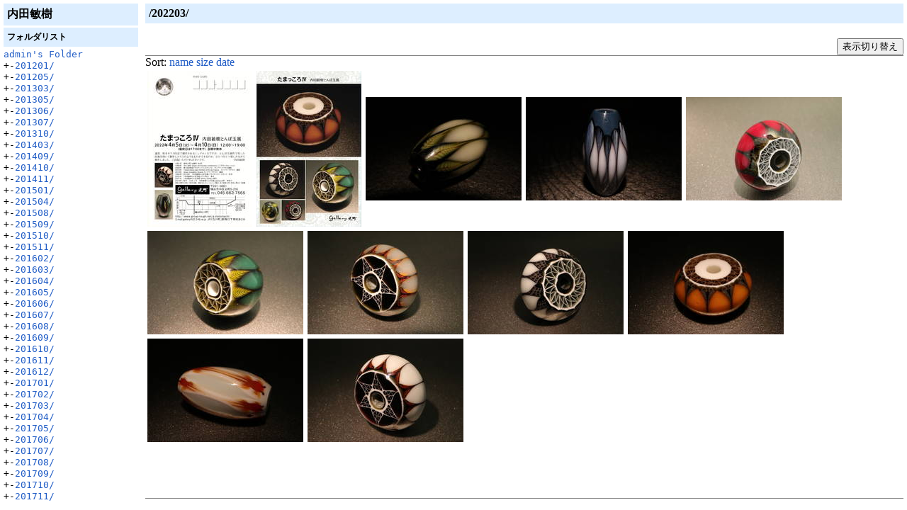

--- FILE ---
content_type: text/html; charset=EUC-JP;
request_url: http://uchidama.jp/uploader.cgi/admin/202203/
body_size: 15011
content:
<!DOCTYPE HTML PUBLIC "-//W3C//DTD HTML 4.01 Transitional//EN" "http://www.w3.org/TR/html4/loose.dtd">
<html lang="ja">
<head>
	<meta http-equiv="Content-Type" content="text/html; charset=EUC-JP">
	<meta http-equiv="Content-Language" content="ja-jp">
	<title>内田敏樹</title>
	<meta name="generator" content="adiary 2.28">
	<meta name="owner" content="admin">
	<meta http-equiv="Content-Style-Type" content="text/css">
	<link type="text/css" rel="stylesheet" media="all" href="/theme/uploader/uploader.css">
	<style type="text/css"><!--
		img { max-width: 220px; max-height: 220px; vertical-align: middle; }
	--></style>
	<meta http-equiv="Content-Script-Type" content="text/javascript"> 
	<script type="text/javascript" src="/theme/adiary.js"></script>
	<script type="text/javascript" src="/theme/tablesort.js"></script>
	<script type="text/javascript" src="/theme/resizeform.js"></script>
	<script type="text/javascript" src="/theme/dom_storage.js"></script>
	<script type="text/javascript" src="/theme/uploader/uploader.js"></script>
	<script type="text/javascript" src="/theme/uploader/thumbnailview.js"></script>
	<link type="text/css" rel="stylesheet" media="all" href="/theme/uploader/thumbnailview.css">
	<script type="text/javascript" src="/theme/uploader/reportview.js"></script>
	<link type="text/css" rel="stylesheet" media="all" href="/theme/uploader/reportview.css">
	<script type="text/javascript" src="/theme/uploader/slideshow.js"></script>
	<link type="text/css" rel="stylesheet" media="all" href="/theme/uploader/slideshow.css">
</head>
<script type="text/javascript"><!-- 

function mousedown(e, idx) {
	album.replaceinfo(idx);
//	setTimeout("album.showimage('"+idx+"')", 100); // wait 100 [msec]
	return false;
}
function dblclick(e, idx) {
	album.replaceinfo(idx);
//	setTimeout("album.showimage('"+idx+"')", 100); // wait 100 [msec]
	return false;
}

var iconfolder= '/public/uploader/';
var minusicon = '/public/uploader/minus.png';
var plusicon  = '/public/uploader/plus.png';
var spacer    = '/public/uploader/spacer.gif';
var check     = '/public/uploader/check.gif';
var mask      = '/public/uploader/mask.gif';
var cwd       = '202203/';
var trashbox  = '.trashbox/';
var trashbox_name = 'ゴミ箱/';
var img_max_size = 220;
var csrf_check_key = '';
var selectitem = -1;
//--> </script>

<body class="album" onresize="album.resize()" onload="addImages(); album.view.make_view(); album.resize(); album.view.select_view('');">

<div id="sidebar">
<div id="ifolderlist1">
	<h3>内田敏樹</h3>
	<h4>フォルダリスト</h4>
</div>

<!-- フォルダ一覧 -->
<div id="folderlist">
	<a href="/uploader.cgi/admin" tabindex="0">admin's Folder</a><br>

<script type="text/javascript"><!--
var sw=new HSwitch('/album');
// --></script>

+-<a href="/uploader.cgi/admin/201201/" tabindex="1">201201/</a><br>
+-<a href="/uploader.cgi/admin/201205/" tabindex="2">201205/</a><br>
+-<a href="/uploader.cgi/admin/201303/" tabindex="3">201303/</a><br>
+-<a href="/uploader.cgi/admin/201305/" tabindex="4">201305/</a><br>
+-<a href="/uploader.cgi/admin/201306/" tabindex="5">201306/</a><br>
+-<a href="/uploader.cgi/admin/201307/" tabindex="6">201307/</a><br>
+-<a href="/uploader.cgi/admin/201310/" tabindex="7">201310/</a><br>
+-<a href="/uploader.cgi/admin/201403/" tabindex="8">201403/</a><br>
+-<a href="/uploader.cgi/admin/201409/" tabindex="9">201409/</a><br>
+-<a href="/uploader.cgi/admin/201410/" tabindex="10">201410/</a><br>
+-<a href="/uploader.cgi/admin/201411/" tabindex="11">201411/</a><br>
+-<a href="/uploader.cgi/admin/201501/" tabindex="12">201501/</a><br>
+-<a href="/uploader.cgi/admin/201504/" tabindex="13">201504/</a><br>
+-<a href="/uploader.cgi/admin/201508/" tabindex="14">201508/</a><br>
+-<a href="/uploader.cgi/admin/201509/" tabindex="15">201509/</a><br>
+-<a href="/uploader.cgi/admin/201510/" tabindex="16">201510/</a><br>
+-<a href="/uploader.cgi/admin/201511/" tabindex="17">201511/</a><br>
+-<a href="/uploader.cgi/admin/201602/" tabindex="18">201602/</a><br>
+-<a href="/uploader.cgi/admin/201603/" tabindex="19">201603/</a><br>
+-<a href="/uploader.cgi/admin/201604/" tabindex="20">201604/</a><br>
+-<a href="/uploader.cgi/admin/201605/" tabindex="21">201605/</a><br>
+-<a href="/uploader.cgi/admin/201606/" tabindex="22">201606/</a><br>
+-<a href="/uploader.cgi/admin/201607/" tabindex="23">201607/</a><br>
+-<a href="/uploader.cgi/admin/201608/" tabindex="24">201608/</a><br>
+-<a href="/uploader.cgi/admin/201609/" tabindex="25">201609/</a><br>
+-<a href="/uploader.cgi/admin/201610/" tabindex="26">201610/</a><br>
+-<a href="/uploader.cgi/admin/201611/" tabindex="27">201611/</a><br>
+-<a href="/uploader.cgi/admin/201612/" tabindex="28">201612/</a><br>
+-<a href="/uploader.cgi/admin/201701/" tabindex="29">201701/</a><br>
+-<a href="/uploader.cgi/admin/201702/" tabindex="30">201702/</a><br>
+-<a href="/uploader.cgi/admin/201703/" tabindex="31">201703/</a><br>
+-<a href="/uploader.cgi/admin/201704/" tabindex="32">201704/</a><br>
+-<a href="/uploader.cgi/admin/201705/" tabindex="33">201705/</a><br>
+-<a href="/uploader.cgi/admin/201706/" tabindex="34">201706/</a><br>
+-<a href="/uploader.cgi/admin/201707/" tabindex="35">201707/</a><br>
+-<a href="/uploader.cgi/admin/201708/" tabindex="36">201708/</a><br>
+-<a href="/uploader.cgi/admin/201709/" tabindex="37">201709/</a><br>
+-<a href="/uploader.cgi/admin/201710/" tabindex="38">201710/</a><br>
+-<a href="/uploader.cgi/admin/201711/" tabindex="39">201711/</a><br>
+-<a href="/uploader.cgi/admin/201712/" tabindex="40">201712/</a><br>
+-<a href="/uploader.cgi/admin/201801/" tabindex="41">201801/</a><br>
+-<a href="/uploader.cgi/admin/201802/" tabindex="42">201802/</a><br>
+-<a href="/uploader.cgi/admin/201803/" tabindex="43">201803/</a><br>
+-<a href="/uploader.cgi/admin/201804/" tabindex="44">201804/</a><br>
+-<a href="/uploader.cgi/admin/201805/" tabindex="45">201805/</a><br>
+-<a href="/uploader.cgi/admin/201806/" tabindex="46">201806/</a><br>
+-<a href="/uploader.cgi/admin/201807/" tabindex="47">201807/</a><br>
+-<a href="/uploader.cgi/admin/201808/" tabindex="48">201808/</a><br>
+-<a href="/uploader.cgi/admin/201809/" tabindex="49">201809/</a><br>
+-<a href="/uploader.cgi/admin/201810/" tabindex="50">201810/</a><br>
+-<a href="/uploader.cgi/admin/201811/" tabindex="51">201811/</a><br>
+-<a href="/uploader.cgi/admin/201812/" tabindex="52">201812/</a><br>
+-<a href="/uploader.cgi/admin/201901/" tabindex="53">201901/</a><br>
+-<a href="/uploader.cgi/admin/201902/" tabindex="54">201902/</a><br>
+-<a href="/uploader.cgi/admin/201903/" tabindex="55">201903/</a><br>
+-<a href="/uploader.cgi/admin/201904/" tabindex="56">201904/</a><br>
+-<a href="/uploader.cgi/admin/201905/" tabindex="57">201905/</a><br>
+-<a href="/uploader.cgi/admin/201906/" tabindex="58">201906/</a><br>
+-<a href="/uploader.cgi/admin/201907/" tabindex="59">201907/</a><br>
+-<a href="/uploader.cgi/admin/201908/" tabindex="60">201908/</a><br>
+-<a href="/uploader.cgi/admin/201910/" tabindex="61">201910/</a><br>
+-<a href="/uploader.cgi/admin/201911/" tabindex="62">201911/</a><br>
+-<a href="/uploader.cgi/admin/201912/" tabindex="63">201912/</a><br>
+-<a href="/uploader.cgi/admin/202001/" tabindex="64">202001/</a><br>
+-<a href="/uploader.cgi/admin/202003/" tabindex="65">202003/</a><br>
+-<a href="/uploader.cgi/admin/202004/" tabindex="66">202004/</a><br>
+-<a href="/uploader.cgi/admin/202005/" tabindex="67">202005/</a><br>
+-<a href="/uploader.cgi/admin/202006/" tabindex="68">202006/</a><br>
+-<a href="/uploader.cgi/admin/202007/" tabindex="69">202007/</a><br>
+-<a href="/uploader.cgi/admin/202008/" tabindex="70">202008/</a><br>
+-<a href="/uploader.cgi/admin/202009/" tabindex="71">202009/</a><br>
+-<a href="/uploader.cgi/admin/202010/" tabindex="72">202010/</a><br>
+-<a href="/uploader.cgi/admin/202011/" tabindex="73">202011/</a><br>
+-<a href="/uploader.cgi/admin/202012/" tabindex="74">202012/</a><br>
+-<a href="/uploader.cgi/admin/202101/" tabindex="75">202101/</a><br>
+-<a href="/uploader.cgi/admin/202103/" tabindex="76">202103/</a><br>
+-<a href="/uploader.cgi/admin/202104/" tabindex="77">202104/</a><br>
+-<a href="/uploader.cgi/admin/202105/" tabindex="78">202105/</a><br>
+-<a href="/uploader.cgi/admin/202106/" tabindex="79">202106/</a><br>
+-<a href="/uploader.cgi/admin/202107/" tabindex="80">202107/</a><br>
+-<a href="/uploader.cgi/admin/202108/" tabindex="81">202108/</a><br>
+-<a href="/uploader.cgi/admin/202110/" tabindex="82">202110/</a><br>
+-<a href="/uploader.cgi/admin/202111/" tabindex="83">202111/</a><br>
+-<a href="/uploader.cgi/admin/202112/" tabindex="84">202112/</a><br>
+-<a href="/uploader.cgi/admin/202203/" tabindex="85">202203/</a><br>
+-<a href="/uploader.cgi/admin/202204/" tabindex="86">202204/</a><br>
+-<a href="/uploader.cgi/admin/202205/" tabindex="87">202205/</a><br>
+-<a href="/uploader.cgi/admin/202208/" tabindex="88">202208/</a><br>
+-<a href="/uploader.cgi/admin/202209/" tabindex="89">202209/</a><br>
+-<a href="/uploader.cgi/admin/202210/" tabindex="90">202210/</a><br>
+-<a href="/uploader.cgi/admin/202211/" tabindex="91">202211/</a><br>
+-<a href="/uploader.cgi/admin/202212/" tabindex="92">202212/</a><br>
+-<a href="/uploader.cgi/admin/202302/" tabindex="93">202302/</a><br>
+-<a href="/uploader.cgi/admin/202303/" tabindex="94">202303/</a><br>
+-<a href="/uploader.cgi/admin/202305/" tabindex="95">202305/</a><br>
+-<a href="/uploader.cgi/admin/202308/" tabindex="96">202308/</a><br>
+-<a href="/uploader.cgi/admin/202311/" tabindex="97">202311/</a><br>
+-<a href="/uploader.cgi/admin/202312/" tabindex="98">202312/</a><br>
+-<a href="/uploader.cgi/admin/202401/" tabindex="99">202401/</a><br>
+-<a href="/uploader.cgi/admin/202402/" tabindex="100">202402/</a><br>
+-<a href="/uploader.cgi/admin/202404/" tabindex="101">202404/</a><br>
+-<a href="/uploader.cgi/admin/202405/" tabindex="102">202405/</a><br>
+-<a href="/uploader.cgi/admin/202406/" tabindex="103">202406/</a><br>
+-<a href="/uploader.cgi/admin/202408/" tabindex="104">202408/</a><br>
+-<a href="/uploader.cgi/admin/202409/" tabindex="105">202409/</a><br>
+-<a href="/uploader.cgi/admin/202410/" tabindex="106">202410/</a><br>
+-<a href="/uploader.cgi/admin/202411/" tabindex="107">202411/</a><br>
+-<a href="/uploader.cgi/admin/202412/" tabindex="108">202412/</a><br>
+-<a href="/uploader.cgi/admin/202501/" tabindex="109">202501/</a><br>
+-<a href="/uploader.cgi/admin/202502/" tabindex="110">202502/</a><br>
+-<a href="/uploader.cgi/admin/202503/" tabindex="111">202503/</a><br>
+-<a href="/uploader.cgi/admin/202505/" tabindex="112">202505/</a><br>
+-<a href="/uploader.cgi/admin/202506/" tabindex="113">202506/</a><br>
+-<a href="/uploader.cgi/admin/202507/" tabindex="114">202507/</a><br>
+-<a href="/uploader.cgi/admin/202508/" tabindex="115">202508/</a><br>
+-<a href="/uploader.cgi/admin/202509/" tabindex="116">202509/</a><br>
+-<a href="/uploader.cgi/admin/202510/" tabindex="117">202510/</a><br>
+-<a href="/uploader.cgi/admin/202511/" tabindex="118">202511/</a><br>
+-<a href="/uploader.cgi/admin/202512/" tabindex="119">202512/</a><br>
+-<a href="/uploader.cgi/admin/202601/" tabindex="120">202601/</a><br>
+-<a href="/uploader.cgi/admin/dm/" tabindex="121">dm/</a><br>
+-<a href="/uploader.cgi/admin/profile/" tabindex="122">profile/</a><br>
+-<a href="/uploader.cgi/admin/works/" tabindex="123">works/</a><br>
+-<a href="/uploader.cgi/admin/.trashbox/" tabindex="124">ゴミ箱/</a><br>
</div><!-- folderlist -->

<div id="ifolderlist2" class="sysmenu">
</div><!-- ifolderlist2 -->
</div><!-- sidebar -->

<div id="contents">
<div id="iimagelist1">

	<h3><span id="foldername">/202203/</span></h3>

	<div id="fileinfo">
<br>
	</div>

	<div align="right">
		<input type="button" onclick="album.view.switch_view()" value="表示切り替え">
	</div>
</div><!-- imagelist1 -->

<!-- フォルダにある画像リスト -->
<div id="imagelist">
	<script type="text/javascript"><!--
function addImages(){
	album.add(0,'IMG_2030.jpg','/public/image/admin/202203/IMG_2030.jpg','/public/image/admin/202203/.thumbnail/IMG_2030.jpg.jpg','[image:admin:202203/:IMG_2030.jpg:small:IMG_2030.jpg]','[image:admin:202203/:IMG_2030.jpg:IMG_2030.jpg]','1',144811,'2022/03/23 17:50:19');
	album.add(1,'IMG_2021.jpg','/public/image/admin/202203/IMG_2021.jpg','/public/image/admin/202203/.thumbnail/IMG_2021.jpg.jpg','[image:admin:202203/:IMG_2021.jpg:small:IMG_2021.jpg]','[image:admin:202203/:IMG_2021.jpg:IMG_2021.jpg]','1',165544,'2022/03/31 18:43:21');
	album.add(2,'dm_01.jpg','/public/image/admin/202203/dm_01.jpg','/public/image/admin/202203/.thumbnail/dm_01.jpg.jpg','[image:admin:202203/:dm_01.jpg:small:dm_01.jpg]','[image:admin:202203/:dm_01.jpg:dm_01.jpg]','1',671139,'2022/03/13 22:51:47');
	album.add(3,'IMG_1945.jpg','/public/image/admin/202203/IMG_1945.jpg','/public/image/admin/202203/.thumbnail/IMG_1945.jpg.jpg','[image:admin:202203/:IMG_1945.jpg:small:IMG_1945.jpg]','[image:admin:202203/:IMG_1945.jpg:IMG_1945.jpg]','1',89807,'2022/03/13 22:52:16');
	album.add(4,'IMG_2027.jpg','/public/image/admin/202203/IMG_2027.jpg','/public/image/admin/202203/.thumbnail/IMG_2027.jpg.jpg','[image:admin:202203/:IMG_2027.jpg:small:IMG_2027.jpg]','[image:admin:202203/:IMG_2027.jpg:IMG_2027.jpg]','1',141504,'2022/03/31 18:43:33');
	album.add(5,'IMG_2026.jpg','/public/image/admin/202203/IMG_2026.jpg','/public/image/admin/202203/.thumbnail/IMG_2026.jpg.jpg','[image:admin:202203/:IMG_2026.jpg:small:IMG_2026.jpg]','[image:admin:202203/:IMG_2026.jpg:IMG_2026.jpg]','1',146908,'2022/03/13 22:52:36');
	album.add(6,'IMG_2028.jpg','/public/image/admin/202203/IMG_2028.jpg','/public/image/admin/202203/.thumbnail/IMG_2028.jpg.jpg','[image:admin:202203/:IMG_2028.jpg:small:IMG_2028.jpg]','[image:admin:202203/:IMG_2028.jpg:IMG_2028.jpg]','1',120396,'2022/03/31 18:43:47');
	album.add(7,'IMG_2023.jpg','/public/image/admin/202203/IMG_2023.jpg','/public/image/admin/202203/.thumbnail/IMG_2023.jpg.jpg','[image:admin:202203/:IMG_2023.jpg:small:IMG_2023.jpg]','[image:admin:202203/:IMG_2023.jpg:IMG_2023.jpg]','1',165507,'2022/03/23 17:50:07');
	album.add(8,'IMG_1959.jpg','/public/image/admin/202203/IMG_1959.jpg','/public/image/admin/202203/.thumbnail/IMG_1959.jpg.jpg','[image:admin:202203/:IMG_1959.jpg:small:IMG_1959.jpg]','[image:admin:202203/:IMG_1959.jpg:IMG_1959.jpg]','1',106446,'2022/03/13 22:52:28');
	album.add(9,'dm_02.jpg','/public/image/admin/202203/dm_02.jpg','/public/image/admin/202203/.thumbnail/dm_02.jpg.jpg','[image:admin:202203/:dm_02.jpg:small:dm_02.jpg]','[image:admin:202203/:dm_02.jpg:dm_02.jpg]','1',186180,'2022/03/13 22:52:06');
	album.add(10,'IMG_2018.jpg','/public/image/admin/202203/IMG_2018.jpg','/public/image/admin/202203/.thumbnail/IMG_2018.jpg.jpg','[image:admin:202203/:IMG_2018.jpg:small:IMG_2018.jpg]','[image:admin:202203/:IMG_2018.jpg:IMG_2018.jpg]','1',154479,'2022/03/31 18:43:10');
}
	// --></script>
</div><!-- imagelist -->

<div id="iimagelist2">
	<!-- コマンド -->


</div><!-- imagelist2 -->
</div><!-- contents -->
</body></html>


--- FILE ---
content_type: text/css
request_url: http://uchidama.jp/theme/uploader/uploader.css
body_size: 2778
content:
@charset "EUC-JP";
/*****************************************************************************
  Uploader用スタイル
				(C)2006 nabe@abk.nu
				(C)2008 serika@kis-lab.com
*****************************************************************************/
body
{
	background-color:	#fff;
	color:				#000;
	margin-left:		auto;
	margin-right:		auto;
	margin-top:			0px;
	overflow:			hidden;
}

img {
	margin:  0;
	padding: 0;
	border:  none;
}

a:link,a:visited
{
	color:#215dc6;
	background-color:inherit;
	text-decoration:none;
}

a:active
{
	color:#215dc6;
	background-color:#CCDDEE;
	text-decoration:none;
}

a:hover
{
	color:#215dc6;
	background-color:#CCDDEE;
	text-decoration:underline;
}


h3 {
	margin:			0px;
	margin-bottom:	3px;
	padding:		5px;
	font-size:		100%;
	font-weight:		bold;
/*	background-color:	#a3c7ff; */
	background-color:	#def;
	_width:			auto;
}
h4 {
	margin:			0px;
	margin-bottom:	3px;
	padding:		5px;
	font-size:		75%;
	font-weight:		bold;
/*	background-color:	#a3c7ff; */
	background-color:	#def;
	_width:			auto;
}
h5 {
	margin:			0px;
	padding:		5px;
	font-size:		70%;
	font-weight:		bold;
/*	background-color:	#a3c7ff; */
	background-color:	#def;
	_width:			auto;
}

ul {
	margin:			0px;
	padding-left:	1em;
}
li {
	margin-bottom:	5px;
}
form{
	display: inline;
}

.right {
	text-align: right;
}
.center {
	text-align: center;
}

/* システムメッセージ */
.message {
	color:		#a30;
}

div.error
{
	margin: 2px 0;
	padding: 3px 0;
	border-left: 5px solid #f88;
}

div.error p
{
	margin: 0;
	padding: 3px 0px 0px 5px;
}

/* サイドバー */
.sysmenu div div
{
	margin:			0px;
	padding:		0px;
	padding-top:	5px;
}

#sidebar {
	position: absolute;
	padding: 5px;
	width: 190px;
	overflow: auto;
}

#sidebar div#ifolderlist1, #sidebar div#ifolderlist2
{
	height: auto;
}
#sidebar div#folderlist
{
	width: 190px;
	line-height: 130%;

	font-family: monospace;
	overflow: auto;
}

/* コンテンツ */
#contents                 { position: absolute;
                            padding: 5px;
                            left: 200px;
                            overflow: hidden; }
#contents div#imagelist   { overflow: auto; }
#contents div#upload      { margin-top: 5px; }
#contents div#upload_files{ height:  auto;
                            _height: 70px;
                            max-height: 160px;
                            overflow:   auto;
                            overflow-x: hidden;
                            white-space: nowrap;}
span.extensions, span.tag { font-family: monospace; }

/* フォルダを開く、閉じる */
div.on  { display: block; }
div.off { display: none; }

img.switch-on  { background-image: url(./minus.png); background-repeat: no-repeat; }
img.switch-off { background-image: url(./plus.png);  background-repeat: no-repeat; }






--- FILE ---
content_type: text/css
request_url: http://uchidama.jp/theme/uploader/thumbnailview.css
body_size: 836
content:
@charset "EUC-JP";
/*****************************************************************************
  サムネイルビュー用スタイル
	Copyright(C)2008 せりか/せりか式
*****************************************************************************/
#ThumbnailView              { margin-bottom:5px;
                              width: auto;
                              overflow: auto;
                              border-top: 1px solid gray;
                              border-bottom: 1px solid gray; }
#ThumbnailView img          { border: 2px;  /* for IE 6 */
                              padding: 3px; /* for IE7-, FF */
                              border-color: white;
                              background-color: white; }
#ThumbnailView img.selected { border-color: #f88;
                              background-color: #f88; }



--- FILE ---
content_type: text/css
request_url: http://uchidama.jp/theme/uploader/reportview.css
body_size: 965
content:
@charset "EUC-JP";
/*****************************************************************************
  レポートビュー用スタイル
	Copyright(C)2008 せりか/せりか式
*****************************************************************************/
#ReportView table            { line-height: 120%; }
#ReportView table tbody      { overflow: hidden; }
#ReportView .report_header   { background-color: #dcdcdc; }
#ReportView .report_header th{ border-right:  1px solid black;
                               border-bottom: 1px solid black; }
#ReportView td               { padding: 0px 1em; }
#ReportView .chkbox          { padding-right: 3px; }
#ReportView a.selected       { color: #f48; }
#ReportView a.selected:hover { background-color: #fde; }
#ReportView .filesize        { text-align: right; }
#ReportView .uploaddate      { font-family: monospace; }
#ReportView .odd             { background-color: aliceblue; }
#ReportView .even            { background-color: white; }


--- FILE ---
content_type: text/css
request_url: http://uchidama.jp/theme/uploader/slideshow.css
body_size: 1947
content:
@charset "EUC-JP";
/*****************************************************************************
  スライドショー用スタイル
	Copyright(C)2008 せりか/せりか式
*****************************************************************************/
/* SlideView (view_2) */
#SlideView             { overflow: hidden; }
#_SlideViewStage       { vertical-align: middle;
                         text-align: center;
                         overflow: auto; }
#_SlideViewStage_left,#_SlideViewStage_right {
                         background-repeat: repeat;
                         width: 100px;
                         margin: 0;
                         padding: 0;
                         padding-left: 5px;
                         position: absolute; 
/*                         filter: alpha(opacity=0);*/
                         }
/* #_SlideViewStage_left:hover, #_SlideViewStage_right:hover {
                         background-image: aliceblue;
                         border: 1px dot gray } */
#_SlideViewImage       { max-width: none;
                         max-height: none; }
#_SlideViewCatalog     { border-top: 1px solid black;
                         white-space: nowrap;
                         overflow: auto;
                         overflow-y: hidden; }
#_SlideViewCatalog img { vertical-align: middle;
                         padding: 5px;
                         margin: 0; }
#_SlideViewCatalog img.focus
                       { padding: 5px;
                         border-color: #f88;
                         background-color: #f88; }
#_SlideViewCatalog_left,#_SlideViewCatalog_right {
                         background-repeat: repeat;
                         width: 50px;
                         margin: 0;
                         padding: 0;
                         padding-left: 5px;
                         position: absolute; 
/*                         filter: alpha(opacity=0);*/
                         }


--- FILE ---
content_type: application/javascript
request_url: http://uchidama.jp/theme/dom_storage.js
body_size: 8715
content:
//////////////////////////////////////////////////////////////////////////////
// DOM Storage�����ゃ������
//							(C)2010 nabe@abk
//////////////////////////////////////////////////////////////////////////////
//[TAB=4]
/*----------------------------------------------------------------------------
Copyright 2010 The nabe@abk. All rights reserved.

Redistribution and use in source and binary forms, with or without modification,
are permitted provided that the following conditions are met:

   1. Redistributions of source code must retain the above copyright notice,
      this list of conditions and the following disclaimer.
   2. Redistributions in binary form must reproduce the above copyright notice,
      this list of conditions and the following disclaimer in the documentation
      and/or other materials provided with the distribution.

THIS SOFTWARE IS PROVIDED BY THE FREEBSD PROJECT ``AS IS'' AND ANY EXPRESS OR
IMPLIED WARRANTIES, INCLUDING, BUT NOT LIMITED TO, THE IMPLIED WARRANTIES OF
MERCHANTABILITY AND FITNESS FOR A PARTICULAR PURPOSE ARE DISCLAIMED. IN NO
EVENT SHALL THE FREEBSD PROJECT OR CONTRIBUTORS BE LIABLE FOR ANY DIRECT,
INDIRECT, INCIDENTAL, SPECIAL, EXEMPLARY, OR CONSEQUENTIAL DAMAGES (INCLUDING,
BUT NOT LIMITED TO, PROCUREMENT OF SUBSTITUTE GOODS OR SERVICES; LOSS OF USE,
DATA, OR PROFITS; OR BUSINESS INTERRUPTION) HOWEVER CAUSED AND ON ANY THEORY
OF LIABILITY, WHETHER IN CONTRACT, STRICT LIABILITY, OR TORT (INCLUDING
NEGLIGENCE OR OTHERWISE) ARISING IN ANY WAY OUT OF THE USE OF THIS SOFTWARE,
EVEN IF ADVISED OF THE POSSIBILITY OF SUCH DAMAGE.
*/
//////////////////////////////////////////////////////////////////////////////
// �� switch�����刻�������������������紊�����鐚�
//////////////////////////////////////////////////////////////////////////////
function HSwitch(path, arg) {
	this.ls = load_PrefixStorage(path, arg);
	this.sw  = new Array;
	this.len = new Array;
	this.obj = new Array;
}
HSwitch.prototype.regist = function(id, class0, class1) {
	if (class0==undefined) class0='off';
	if (class1==undefined) class1='on';
	this.sw[id]  = [class0, class1];
	this.len[id] = 2;
	this.obj[id]      = document.getElementById(id);
	this.obj[id+"sw"] = document.getElementById(id+":sw");
	// default setting
	this.set(id);
}
HSwitch.prototype.change = function(id) {
	var next = this.ls.getInt(id) +1;
	if (next >= this.len[id]) next=0;
	this.ls.set(id, next);
	this.set(id);
}
HSwitch.prototype.on = function(id) {
	this.ls.set(id, 1);
	this.set(id);
}
HSwitch.prototype.off = function(id) {
	this.ls.set(id, 0);
	this.set(id);
}
HSwitch.prototype.set = function(id) {
	var cl = this.sw[id][ this.ls.getInt(id) ];
	this.obj[id].className = cl;
	if (this.obj[id+"sw"])
		this.obj[id+"sw"].className = "switch-"+cl;
}

//////////////////////////////////////////////////////////////////////////////
// �� Prefix篁� Storage ���緇�
//////////////////////////////////////////////////////////////////////////////
//
// ��path��������┃絎����������с����筝����＜�ゃ�喝���т���水�������������с������
// �祉������膣喝���絎��������������ч���違����緇������
// is_session  0(default):LocalStorage 1:sessionStorage 2:���潟�帥�ゃ����obj
//
//鐚�������純�＜�純����鐚� set(), get(), remove(), clear()
//
function load_PrefixStorage(path, is_session) {
	/*@cc_on
	if (@_jscript_version <= 5.7) {	// IE6, IE7
		if (!is_session || is_session < 2)
			return new userDataBehavior(path);
	}
	@*/
	var ls = new PrefixStorage(path, is_session);
	return ls;	// fail
}
function PrefixStorage(path, is_session) {
	// �㏍�若�����鴻�����若�吾���㏍�若��
	this.ls = Load_DOMStorage( is_session );

	// �������ｃ������
	this.prefix = String(path) + '::';
}

//-------------------------------------------------------------------
// �＜�潟���∽��
//-------------------------------------------------------------------
PrefixStorage.prototype.set = function (key,val) {
	this.ls[this.prefix + key] = val;
};
PrefixStorage.prototype.get = function (key) {
	return this.ls[this.prefix + key];
};
PrefixStorage.prototype.getInt = function (key) {
	var v = this.ls[this.prefix + key];
	if (v==undefined) return 0;
	return parseInt(v);
};
PrefixStorage.prototype.remove = function(key) {
	this.ls.removeItem(this.prefix + key);
};
PrefixStorage.prototype.allclear = function() {
	this.ls.clear();
};
PrefixStorage.prototype.clear = function(key) {
	var ls = this.ls;
	var pf = this.prefix;
	var len = pf.length;

	if (ls.length != undefined) {
		var ary = new Array();
		for(var i=0; i<ls.length; i++) {
			var k = ls.key(i);
			if (k.substr(0,len) === pf)	ary.push(k);
		}
		// for��key�����冴��筝㏍�������ゃ������
		//鐚����宴��DOM Storage篁�罕��後��с�������
		for(var i in ary) {
			delete ls[ ary[i] ];
		}
	} else {
		// DOMStorageDummy
		for(var k in ls) {
			if (k.substr(0,len) === pf)
				delete ls[k];
		}
	}
};

//////////////////////////////////////////////////////////////////////////////
// �� Storage���緇�
//////////////////////////////////////////////////////////////////////////////
//(����莖���) http://www.html5.jp/trans/w3c_webstorage.html
function Load_DOMStorage(is_session) {
	var storage;
	try {
		// LocalStorage
		if (typeof(localStorage) != "object" && typeof(globalStorage) == "object") {
			localStorage = globalStorage[location.host];
		}
		// �鴻�����若�吾���緇�
		storage = is_session ? sessionStorage : localStorage;
	} catch(e) {
		storage = undefined;
	}

	// ���臂������� DOM Storage ���������㏍�若��
	if (!storage || is_session==2) {
		storage = new DOMStorageDummy();
	}
	return storage;
}

//////////////////////////////////////////////////////////////////////////////
// �� sessionStorage 腮�綺��� DOM Storage ������
//////////////////////////////////////////////////////////////////////////////
// length, storage�ゃ���潟������絲上�
//
function DOMStorageDummy() {
	// �＜�潟���∽��
	DOMStorageDummy.prototype.setItem = function(key, val) { this[key] = val; };
	DOMStorageDummy.prototype.getItem = function(key) { return this[key]; };
	DOMStorageDummy.prototype.removeItem = function(key) { delete this[key]; };
	DOMStorageDummy.prototype.clear = function() {
		for(var k in this) {
			if(typeof(this[k]) == 'function') continue;
			delete this[k];
		}
	}
}

//////////////////////////////////////////////////////////////////////////////
// �� IE6/7�� userData behavior �������㏍�若�����鴻�����若��
//////////////////////////////////////////////////////////////////////////////
// �糸��筝����ｃ�����������水��у��純��
// ��head�㏍�若��緇��с������戎���с��������
/*@cc_on
if (@_jscript_version <= 5.7) {	// IE6, IE7
//----------------------------------------------------------------------------
var userDataBehavior_obj = new Object;	// cache�������鴻�����若��
var userDataBehavior_div;

function userDataBehavior(path) {
	this.sn = 'bstorage';

	if (! userDataBehavior_div) {
		var div = document.createElement('div');
		div.style.behavior = 'url(#default#userData)';
		div.style.display  = 'block';
		// Append
		document.getElementsByTagName('head')[0].appendChild(div);
		userDataBehavior_div = div;

		// Behavior�鴻�����若�吾�����㏍�若��
		var obj = userDataBehavior_obj;
		div.load(this.sn);
		var ary = (div.getAttribute( this.sn ) || '').split(' ');
		while(ary.length > 1) {
			var k = ary.shift();
			var v = ary.shift();
			obj[k] = v;
		}
	}

	// �＜�潟��紊���
	this.ls  = userDataBehavior_obj;
	this.div = userDataBehavior_div;
	this.prefix = String(path) + '::';
}
// 
userDataBehavior.prototype.set = function (key,val) {
	this.ls[this.prefix + key] = val;
	this.update();
};
userDataBehavior.prototype.get = function (key) {
	return this.ls[this.prefix + key];
};
userDataBehavior.prototype.getInt = function (key) {
	var v = this.ls[this.prefix + key];
	if (v==undefined) return 0;
	return Number(v);
};
userDataBehavior.prototype.remove = function(key) {
	delete this.ls[this.prefix + key];
	this.update();
};
userDataBehavior.prototype.clear = function(key) {
	var len = this.prefix.length;
	// DOMStorageDummy
	for(var k in this.ls) {
		if (k.substr(0,len) === this.prefix)
			delete this.ls[k];
	}
	this.update();
};
userDataBehavior.prototype.allclear = function() {
	this.ls = new Object;
	this.update();
};
// Behavior�鴻�����若�吾���絖�����
userDataBehavior.prototype.update = function ()  {
	var ls=this.ls;
	var div=this.div;
	var str='';
	for(var k in ls) {
		str += encodeURI(k)+' '+ls[k]+' ';
	}
	str.chop;
	if (str == '') {
		div.removeAttribute(this.sn);
	} else {
		div.setAttribute(this.sn, str);
	}
	div.save(this.sn);
};
} @*/



--- FILE ---
content_type: application/javascript
request_url: http://uchidama.jp/theme/uploader/slideshow.js
body_size: 9367
content:
////////////////////////////////////////////////////////////////////////////////
// スライドショー
//   Copyright(C) 2008 せりか/せりか式
////////////////////////////////////////////////////////////////////////////////

album.view.SlideView = {
	current : -1,
	first: true,
	timerid: null,
	isVisible: false,

	create: function(view) {
		var left, right, stage, img, catalog;
		left = document.createElement('div');    left.id = '_SlideViewStage_left';
		if(album.util.isIE){ left.style.backgroundColor  = 'pink'; left.style.filter  = 'alpha(opacity=0)'; }
		album.util.addEvent(left,  'mouseover', album.util.closure(this._Stage_mouseover, null));
		album.util.addEvent(left,  'mouseout',  album.util.closure(this._Stage_mouseout, null));
		album.util.addEvent(left,  'click',     album.util.closure(this._Stage_click, -1));
		view.appendChild(left);

		right = document.createElement('div');   right.id = '_SlideViewStage_right';
		if(album.util.isIE){ right.style.backgroundColor = 'pink'; right.style.filter = 'alpha(opacity=0)'; }
		album.util.addEvent(right, 'mouseover', album.util.closure(this._Stage_mouseover, null));
		album.util.addEvent(right, 'mouseout',  album.util.closure(this._Stage_mouseout, null));
		album.util.addEvent(right, 'click',     album.util.closure(this._Stage_click, 1));
		view.appendChild(right);

		left  = document.createElement('div');   left.id = '_SlideViewCatalog_left';
		if(album.util.isIE){ left.style.backgroundColor  = 'pink'; left.style.filter  = 'alpha(opacity=0)'; }
		album.util.addEvent(left,  'mouseover', album.util.closure(this._Catalog_mouseover, 'left'));
		album.util.addEvent(left,  'mouseout',  album.util.closure(this._Catalog_mouseout,  'left'));
		view.appendChild(left);

		right = document.createElement('div');   right.id = '_SlideViewCatalog_right';
		if(album.util.isIE){ right.style.backgroundColor = 'pink'; right.style.filter = 'alpha(opacity=0)'; }
		album.util.addEvent(right, 'mouseover', album.util.closure(this._Catalog_mouseover, 'right'));
		album.util.addEvent(right, 'mouseout',  album.util.closure(this._Catalog_mouseout,  'right'));
		view.appendChild(right);

		stage = document.createElement('div');   stage.id = '_SlideViewStage';
		stage.style.height = 400+'px'; stage.style.maxHeight = 400+'px';
		img = document.createElement('img');     img.id = '_SlideViewImage'; img.src = spacer;
		stage.appendChild(img);

		catalog = document.createElement('div'); catalog.id = '_SlideViewCatalog';

		view.appendChild(stage);
		view.appendChild(catalog);

		this.reset();
	},
	reset: function(){
		var catalog = document.getElementById('_SlideViewCatalog');

		var obja, obji, img;
		for(var i in album.imgs){
			img = album.imgs[i];

			obji = document.createElement('img');
			obji.src = img['thumbnail'];
			obji.setAttribute('title', img['name']);
			obja = document.createElement('a');
			obja.href = '#';

			album.util.addEvent(obja, 'click', album.util.closure(this._Catalog_click, i));

			obja.appendChild(obji);
			catalog.appendChild(obja);
		}
	},
	show: function(){
		album.util.addEvent(document, 'keydown', album.view.SlideView._Slide_key);
		this.isVisible = true;
		if(this.first){
			album.resize();
			this.first = false;
		}

		// hide some element
		var obj;
		obj = document.getElementById('sidebar');
			obj.style.display='none';
		obj = document.getElementById('iimagelist2');
			obj.style.display='none';

		// resize
		var height = album._resizeHeight();
		var width  = album._resizeWidth();
		this.resize(width, height);
	},
	hide: function(){
		album.util.delEvent(document, 'keydown', album.view.SlideView._Slide_key);
		this.isVisible = false;

		// show sidebar
		var obj;
		obj = document.getElementById('sidebar');
			obj.style.display='block';
		obj = document.getElementById('iimagelist2');
			obj.style.display='block';

		album._resizeHeight();
		album._resizeWidth();
	},
	resize: function(width, height){
		var stage = document.getElementById('_SlideViewStage');
		var stageheight;
		width--; height--;

		var button, i, c, size;
		if(stage){
			stageheight = height - (img_max_size + 30);
			stageheight = (stageheight < img_max_size) ? img_max_size : stageheight;
			stage.style.maxHeight = stageheight+'px';
			stage.style.height = stageheight+'px';
			stage.style.width  = width-1+'px';
		}
		i = document.getElementById('_SlideViewImage');
		if(i){ i.style.maxHeight = stageheight-2+'px'; i.style.maxWidth  = width-2+'px'; }
		c = document.getElementById('_SlideViewCatalog');
		if(c){ c.style.width = width+'px'; c.style.height = img_max_size+28+'px'; }
		size = album.util.getPosition(c);

		button = document.getElementById('_SlideViewStage_left');
		if(button){ button.style.height = stageheight+'px'; button.style.left = '0px'; }
		button = document.getElementById('_SlideViewStage_right');
		if(button){ button.style.height = stageheight+'px'; button.style.left = width-100+'px'; }

		button = document.getElementById('_SlideViewCatalog_left');
		if(button){ button.style.top = size.y+1+'px'; button.style.height = img_max_size+12 +'px'; button.style.left = '0px'; }
		button = document.getElementById('_SlideViewCatalog_right');
		if(button){ button.style.top = size.y+1+'px'; button.style.height = img_max_size+12 +'px'; button.style.left = width-50+'px'; }
	},

	// イベント
	_Stage_mouseover: function(e){
		var elem = e.srcElement || e.target;
		if(elem.style.backgroundImage == 'none') elem.style.backgroundImage = 'url('+mask+')';
		if(album.util.isIE){ elem.style.backgroundColor = 'transparent'; elem.style.filter = ''; }
	},
	_Stage_mouseout: function(e){
		var elem = e.srcElement || e.target;
		if(elem.style.backgroundImage != 'none') elem.style.backgroundImage = 'none';
		if(album.util.isIE){ elem.style.filter = 'alpha(opacity=0)'; elem.style.backgroundColor = 'pink'; }
	},
	_Stage_click: function(e, d){
		var next = parseInt(album.view.SlideView.current) + d;
		if(next < 0)                  next = 0;
		if(album.imgs.length <= next) next = album.imgs.length-1;
		album.view.SlideView._Catalog_click(e, next);
	},

	_Catalog_mouseover: function(e, d){
		var elem = e.srcElement || e.target;
		if(elem.style.backgroundImage == 'none') elem.style.backgroundImage = 'url('+mask+')';
		if(album.util.isIE){ elem.style.backgroundColor = 'transparent'; elem.style.filter = '';}

		if(d == 'left')       this.timerid = setInterval('album.view.SlideView._Catalog_scroll(-4)', 60);
		else if(d == 'right') this.timerid = setInterval('album.view.SlideView._Catalog_scroll(4)',  60);
	},
	_Catalog_mouseout: function(e,d){
		var elem = e.srcElement || e.target;
		if(elem.style.backgroundImage != 'none') elem.style.backgroundImage = 'none';
		if(album.util.isIE){ elem.style.filter = 'alpha(opacity=0)'; elem.style.backgroundColor = 'pink'; }

		if(this.timerid) clearInterval(this.timerid);
		this.timerid = null;
	},
	_Catalog_click: function(e, idx){
		var img = document.getElementById('_SlideViewImage');

		if(img && idx != album.view.SlideView.current){
//			idx = album._convindex(idx);
			img.src = album.imgs[idx]['path'];
			img.style.width  = 'auto'; img.style.height = 'auto'; // For IE
			album.replaceinfo(album.imgs[idx]['index']);

			// scroll
			var obj = document.getElementById('_SlideViewCatalog');
			var imgs = obj.getElementsByTagName('A');
				img = imgs[idx];
			var size = album.util.getPosition(img);
				size.x -= album.util.getPosition(obj).x;
			if(size.x < obj.scrollLeft)                             obj.scrollLeft = size.x;
			else if(obj.scrollLeft+obj.clientWidth < size.x+size.w) obj.scrollLeft = size.x+size.w - obj.clientWidth;

			// focus
			img.focus();
			img = img.getElementsByTagName('IMG')[0];
			album.util.addClass(img, 'focus');
			if(album.view.SlideView.current >= 0){
				img = imgs[album.view.SlideView.current].getElementsByTagName('IMG')[0];
				album.util.delClass(img, 'focus');
			}

			album.view.SlideView.current = idx;
		}
	},
	_Catalog_scroll: function(d){
		var obj = document.getElementById('_SlideViewCatalog');
		var pos = obj.scrollLeft + d;
		if(pos < 0)                               pos = 0;
		if(obj.scrollWidth-obj.clientWidth < pos) pos = obj.scrollWidth-obj.clientWidth;
		obj.scrollLeft = pos;
	},

	_Slide_key: function(e){
		var b = false;
		switch(e.keyCode){
			case 35: b=true; album.view.SlideView._Catalog_click(e, album.imgs.length-1); break; // end
			case 36: b=true; album.view.SlideView._Catalog_click(e, 0); break;                   // home
			case 37: b=true; album.view.SlideView._Stage_click(e, -1);  break;                   // left
			case 39: b=true; album.view.SlideView._Stage_click(e,  1);  break;                   // right
			case 33: b=true; album.view.SlideView._Stage_click(e, -5);  break;                   // page up
			case 34: b=true; album.view.SlideView._Stage_click(e,  5);  break;                   // page down
		}
		if(b) album.util.preventDefault(e);
	}
}

// system check
if(navigator.appName == 'Microsoft Internet Explorer'){
	var x = navigator.appVersion.indexOf("MSIE", 0);
	x = navigator.appVersion.substring(x+5, x+9);
	if(parseInt(x) < 7){
		album.view.SlideView = {
			create: function(view) {
				var obj = document.createElement('div');
				obj.appendChild(document.createTextNode('Sorry, slideshow does not support IE '+x+'. Please update to IE 7 or later.'));
				view.appendChild(obj);
			}
		};
	}
}


--- FILE ---
content_type: application/javascript
request_url: http://uchidama.jp/theme/tablesort.js
body_size: 6142
content:
////////////////////////////////////////////////////////////////////////////////
// テーブルソートスクリプト (Javascript) Ver.1.04
//   Copyright (C) 2008 せりか/せりか式
////////////////////////////////////////////////////////////////////////////////

/* provided objects/methods
 *   method enableall()
 *   method enable( table )
 */

/* How to use
 *   tablesort.enableall();
 *     or
 *   tablesort.enable( table );
 */

////////////////////////////////////////
tablesort = {
	i: 0,
	makeName: function(){
		return '_TABLESORT_' + (tablesort.i++);
	},
	tables: new Array(),
	enableall: function(){
		var T = document.getElementsByTagName('TABLE');
		for(var i in T){
			this.enable(T[i]);
		}
	},
	enable : function(tbl){
		if(!tbl || !tbl.getElementsByTagName) return false;

		// check table header
		var th = tbl.getElementsByTagName('thead');
		if(!th) return false;
		th = th[0];

		// regist
		var id = tablesort.makeName();
		var table = tablesort.tables.push({
			'asc': 0,
			'table': tbl,
			'thead': th,
			'last': null
		});

		// set event handler
		var headers = th.getElementsByTagName('th');
		for(var i = 0; i < headers.length; i++){
			tablesort.addEvent(headers[i], 'click', tablesort.sort);
			if(tablesort._isNumeric(tbl, i))
				tablesort.addClass(headers[i], '_TABLESORT_NUM_');
		}

		return table;
	},
	_isNumeric: function(tbl, i){
		var count = 5; // check 5 records

		var obj = tbl.getElementsByTagName('TBODY');
		if(!obj) return false;
		obj = obj[0];
		var trs = obj.getElementsByTagName('TR');

		var re = new RegExp(/^(\-|\+)?\d+/);
		var tds, t;
		for(var j = 0; j < count && trs[j]; j++){
			tds = trs[j].getElementsByTagName('TD');
			if(! tds[i]) return false;
			t = tds[i].innerText || tds[i].textContent;
			if(!t || ! t.match(re)) return false;
		}
		if(j < count) return false; // can not check 5 records
		return true;
	},
	_getTableInfo: function (obj){
		for(var i in tablesort.tables){
			if(tablesort.tables[i]['table'] == obj)
				return tablesort.tables[i];
		}
		return null;
	},
	sort: function(e){
		var elem = e.srcElement || e.target; // th
		var doc = elem.ownerDocument;

		// get table info
		var table = tablesort._getTableInfo(tablesort._getParentNode(elem, 'TABLE'));
		if(!table) return false;

		// search sort colomn
		var headers = table['thead'].getElementsByTagName('th');
		var col = -1;
		for(i in headers){
			if(headers[i] === elem){
				col = i;
				break;
			}
		}
		if(col == -1) return false;

		// check type
		var type = 'str';
		if(tablesort.hasClassMatch(headers[col], 'num')) type = 'num';

		// compare method
		var comp;
		if(table['last'] == col) table['asc'] = 1 - table['asc'];
		else                     table['asc'] = 0;
		table['last'] = col;
		comp = '_compare_' + type + (table['asc'] ? '_asc' : '_dec');

		var tb = table['table'].getElementsByTagName('tbody');
		if(!tb) return false;
		tb = tb[0];

		// sort
		var trs = tb.getElementsByTagName('tr');
		var td;
		var ary = new Array();
		var cache = new Array();
		for(var i = 0; i < trs.length; i++){
			td = trs[i].getElementsByTagName('td');
			val1 = td[col].innerText || td[col].textContent;
			ary[i] = {'index':i, 'value':val1};
			cache[i] = trs[i];
		}
		while(tb.firstChild)
			tb.removeChild(tb.firstChild);
		ary.sort(tablesort[comp]);
		for(var i in ary){
			if(i % 2){
				tablesort.delClass(cache[ary[i].index], 'odd');
				tablesort.addClass(cache[ary[i].index], 'even');
			}else{
				tablesort.delClass(cache[ary[i].index], 'even');
				tablesort.addClass(cache[ary[i].index], 'odd');
			}
			tb.appendChild(cache[ary[i].index]);
		}
	},

	// compare methods
	_compare_str_asc: function(val1, val2){
		return (val2.value.toLowerCase() == val1.value.toLowerCase()) ? 0 : (val2.value.toLowerCase() < val1.value.toLowerCase()) ? -1 : 1;
	},
	_compare_str_dec: function(val1, val2){
		return (val1.value.toLowerCase() == val2.value.toLowerCase()) ? 0 : (val1.value.toLowerCase() < val2.value.toLowerCase()) ? -1 : 1;
	},
	_compare_num_asc: function(val1, val2){
		return (parseFloat(val2.value) - parseFloat(val1.value));
	},
	_compare_num_dec: function(val1, val2){
		return (parseFloat(val1.value) - parseFloat(val2.value));
	},

	////////////////////////////////////
	// some useful methods
	addEvent : function (obj, name, func) {
		if(obj == undefined || name == '' || func == undefined) return false;

		if(obj.addEventListener) obj.addEventListener(name, func, false);
		else if(obj.attachEvent) obj.attachEvent('on'+name, func);
		else return false;// setAttribute('on'+name, func);

		return true;
	},
	delEvent : function (obj, name, func) {
		if(obj == undefined || name == '' || func == undefined) return false;

		if(obj.removeEventListener) obj.removeEventListener(name, func, false);
		else if(obj.detachEvent)    obj.detachEvent('on'+name, func);
		else return false;// setAttribute('on'+name, '');

		return true;
	},
	hasClassMatch : function (obj, name) {
		if(!obj) return false;

		var re = new RegExp(name, "i");
		if(obj.className.match(re))
			return true;
		return false;
	},
	hasClass : function (obj, name) {
		if(!obj) return false;

		var classes = obj.className.split(' ');
		var found = false;
		for(i in classes){
			if(classes[i] == name){
				found = true;
				break;
			}
		}

		return found;
	},
	addClass : function (obj, name) {
		if(!obj || !obj.className) return false;

		var classes = obj.className.split(' ');
		var found = false;
		for(i in classes){
			if(classes[i] == name){
				found = true;
				break;
			}
		}
		if(!found)
			classes.push(name);

		obj.className = classes.join(' ');
		return true;
	},
	delClass : function (obj, name) {
		if(!obj) return false;

		var classes = obj.className.split(' ');
		for(i in classes){
			if(classes[i] == name){
				classes[i] = '';
				break;
			}
		}

		obj.className = classes.join(' ');
		return true;
	},
	_getParentNode: function(obj, tag){
		if(!obj) return null;
		if(!tag) return obj.parentNode;
		var tagname = obj.tagName || obj.localName;
		while(obj && tagname && tagname != tag){
			obj = obj.parentNode;
			tagname = obj.tagName || obj.localName;
		}
		return obj;
	}
}



--- FILE ---
content_type: application/javascript
request_url: http://uchidama.jp/theme/uploader/reportview.js
body_size: 3558
content:
////////////////////////////////////////////////////////////////////////////////
// レポートビュー
//   Copyright(C) 2008 せりか/せりか式
////////////////////////////////////////////////////////////////////////////////

album.view.ReportView = {
	create: function(view) {
	var tbl = document.createElement('table');
		tbl.id = view.id+'_tbl';
		tbl.className = 'report_view';
		view.appendChild(tbl);

	var th  = document.createElement('thead');
	var r, n, s, d;
		r   = document.createElement('tr'); r.className = 'report_header';
		n   = document.createElement('th'); n.innerHTML = 'Name';
			r.appendChild(n);
		s   = document.createElement('th'); s.innerHTML = 'Size'; s.className = 'numsort';
			r.appendChild(s);
		d   = document.createElement('th'); d.innerHTML = 'Date';
			r.appendChild(d);
		th.appendChild(r);

	var tb  = document.createElement('tbody');
		tbl.appendChild(th);
		tbl.appendChild(tb);

//		var tblsrt = tablesort.enable(view.id+'_tbl');
		var tblsrt = tablesort.enable(tbl);
		if(tblsrt)   tablesort.sort({srcElement: n});

		this.reset();
		return true;
	},

	reset: function(){
		var tb = document.getElementById('ReportView');
			tb = document.getElementsByTagName('TBODY')[0];
		var c, a, t, img;

		for(var i in album.imgs){
			img = album.imgs[i];
			r   = document.createElement('tr'); r.className = 'report_body';
			album.util.addClass(r, (i % 2) ? 'even' : 'odd');

			t   = document.createElement('td');
				c   = document.createElement('img'); c.src = spacer; c.className = 'chkbox'; c.width  = '10'; c.height = '10'; c.id = '_ReportView_cb_'+img['index'];
				t.appendChild(c);
				a   = document.createElement('a'); a.href = '#'; a.id = '_ReportView_'+img['index']; a.innerHTML = img['name'];
					album.util.addEvent(a, 'mousedown', album.util.closure(mousedown, img['index']));
					album.util.addEvent(a, 'dblclick',  album.util.closure(dblclick,  img['index']));
					album.util.addEvent(a, 'mouseover', album.util.closure(this._mouseover, img['index']));
					album.util.addEvent(a, 'mouseout',  album.util.closure(this._mouseout,  img['index']));
				t.appendChild(a);
			r.appendChild(t);

			t = document.createElement('td'); t.innerHTML = img['size']; t.className = 'right';
			r.appendChild(t);

			t = document.createElement('td'); t.innerHTML = img['date'];
			r.appendChild(t);
			tb.appendChild(r);
		}
	},
	selectItem: function(idx, isSelected) {
		var img = album.getimage(idx);
		idx = img["index"];
		var obj = document.getElementById('_ReportView_'+idx);
		if(obj){
			if(isSelected) album.util.addClass(obj, 'selected');
			else           album.util.delClass(obj, 'selected');
		}

		obj = document.getElementById('_ReportView_cb_'+idx);
		if(obj) obj.src = (isSelected) ? check : spacer;
	},

	thumbnail : null,
	_mouseover : function (e, idx){
		if(this.thumbnail) return;

		var elem = e.srcElement || e.target;
		var doc  = elem.ownerDocument;
		var pos  = album.util.getPosition(elem);
		var img  = album.getimage(idx);

		this.thumbnail = doc.createElement('img');
		this.thumbnail.src = img['thumbnail'];
		this.thumbnail.style.position = 'absolute';
		this.thumbnail.style.left = pos.x+60+'px';
		this.thumbnail.style.top  = pos.y+pos.h+1+'px';
		this.thumbnail.style.border = '1px solid black';

		doc.getElementsByTagName('body')[0].appendChild(this.thumbnail);
	},
	_mouseout : function (e, idx){
		if(this.thumbnail == null) return;

		var elem = e.srcElement || e.target;
		elem.ownerDocument.getElementsByTagName('body')[0].removeChild(this.thumbnail);
		this.thumbnail = null;
	}
}


--- FILE ---
content_type: application/javascript
request_url: http://uchidama.jp/theme/uploader/uploader.js
body_size: 10491
content:
////////////////////////////////////////////////////////////////////////////////
// アルバム用 Javascript
//   閲覧者・アルバム所有者 - 共通
////////////////////////////////////////////////////////////////////////////////

var album = {
	imgs: new Array(),
	add: function (index, name, path, thumbnail, tag, tag_orig, is_image, size, date) {
		var img = new Array();
		img['index'] = index;			// img[0] = index;		
		img['name']  = name;            // img[1] = name;		
		img['path']  = path;            // img[2] = path;		
		img['thumbnail'] = thumbnail;   // img[3] = thumbnail;	
		img['tag'] = tag;               // img[4] = tag;		
		img['tag_orig'] = tag_orig;     // img[5] = tag_orig;	
		img['isImage'] = is_image;      // img[6] = is_image;	
		img['isSelected'] = 0;          // img[7] = '0';		
		img['size'] = size;             // img[8] = size;		
		img['date'] = date;             // img[9] = date;		

		if(this.imgs.length == 0){
			this.imgs.push(img);
			return;
		}

		// 挿入ソート
		var i = 0;
		for( ; i < this.imgs.length; i++){
			if(this._compare_str_asc(''+name, ''+this.imgs[i]['name']))
				continue;
			this.imgs.splice(i, 0, img);
			return;
		}
		this.imgs.push(img);
	},
	_compare_str_asc: function(val1, val2){
		return (val1.toLowerCase() > val2.toLowerCase()) ? 1 : 0;
	},
	getImageList: function(){
		
	},
	getFolderList: function(){
		var obj = http();
		obj.setFeedback(album._updateFolderList);

		var ary = new Array();
		ary['csrf_check_key'] = csrf_check_key;
		ary['action'] = 'ajax';
		ary['query'] = 'getFolderList';
		var q = album.util.ary2query(ary);
		obj.post('./', q);
	},
	_updateFolderList: function(obj){
//		alert('a'+obj+obj._statuscode + obj._response);
	},

	// window size
	_resizeHeight: function () {
		var window_height = document.documentElement.clientHeight;//window height
		var height = 0;
		var obj, style = null;

		if(window_height != undefined){
			// sidebar
			height = window_height - 5;
			obj = document.getElementById('sidebar');
			if(obj && obj.style.display != 'none') height -= (obj.offsetTop+obj.style.paddingTop);
			obj = document.getElementById('ifolderlist1');
			if(obj && obj.style.display != 'none') height -= (obj.clientHeight || obj.offsetHeight);
			obj = document.getElementById('ifolderlist2');
			if(obj && obj.style.display != 'none') height -= (obj.clientHeight || obj.offsetHeight);

			obj = document.getElementById('sidebar')
			if(obj && obj.style.display != 'none') style = album.util.getStyle(obj);
			if(style){
				var t;
				t = style.paddingTop.match(/^\d/);    if(t) height -= parseInt(t);
				t = style.paddingBottom.match(/^\d/); if(t) height -= parseInt(t);
			}
			obj = document.getElementById('folderlist');
			if(obj) obj.style.height = height-2 +'px';

			// content
			height = window_height - 15;
			obj = document.getElementById('iimagelist1');
			if(obj && obj.style.display != 'none') height -= (obj.clientHeight || obj.offsetHeight);
			obj = document.getElementById('iimagelist2');
			if(obj && obj.style.display != 'none') height -= (obj.clientHeight || obj.offsetHeight);
			obj = document.getElementById('imagelist');
			if(obj) obj.style.height = height+'px';
		}
		return height;
	},
	_resizeWidth: function () {
		var window_width = document.documentElement.clientWidth;
		var width = 0;
		var obj;
		var left = 200;

		if(window_width != undefined){
			width = window_width - 10;
			var sidebar = document.getElementById('sidebar');
			if(sidebar && sidebar.style.display != 'none'){ width -= 200; }
			else                                          { left   = 0; }
			obj = document.getElementById('contents');
			if(obj){
				obj.style.width = width+'px';
				obj.style.left  = left+'px';
			}
			obj = document.getElementById('files');
			if(obj) obj.style.width = width+'px';
		}
		return width;
	},
	resize: function () {
		var height = this._resizeHeight();
		var width  = this._resizeWidth();

		for(var i in album.view.viewlist){
			if(album.view[album.view.viewlist[i]]['resize'])
				album.view[album.view.viewlist[i]]['resize'](width, height);
		}
	},
	showimage: function (idx) {
		win = window.open(this.imgs[idx]['path'], 'popup_albumview', 'location=no, menubar=no, resizable=yes');
		return false;
	},
	_convindex: function (idx) {
		//
		for(var i = 0 ; i <  album.imgs.length; i++){
			if(album.imgs[i]["index"] == idx)
				return i;
		}
		return -1;
	},
	getimage: function (idx) {
		idx = album._convindex(idx);
		if(idx == -1)
			return null;
		return album.imgs[idx];
	},
	replaceinfo: function (idx) {
		var img = album.getimage(idx);
		var obj = document.getElementById('fileinfo');
		album.util.clearChilden(obj);

		var a = document.createElement('a');
		a.id = 'filename';
		a.innerHTML = img['name'] + ' ('+ img['size'] +' bytes)';
		a.href = img['path'];
		obj.appendChild(a);
		return false;
	},
	_setinfo: function (str, href) {
		var obj = document.getElementById('filename');
		obj.innerHTML = str;
		obj.href = href;
	}
};

////////////////////////////////////////////////////////////////////////////////
// ビュー
////////////////////////////////////////////////////////////////////////////////
album.view = {
	viewnum: 0,
	viewlist: new Array(),
	currentview: null,

	////////////////////////////////////////
	// 切り替え
	switch_view: function (){
		if(this.viewlist.length == 0) return; // error: there is no view;

		var view, i;
		for(i = 0; this.viewlist.length; i++){
			if(this.viewlist[i] == this.currentview.id)
				break;
		}
		this.select_view(this.viewlist[i+1]);
	},
	select_view: function (view){
		if(view == undefined || view == null || view == '') return;

		var oldviewid = null;
		var nextview = document.getElementById(view);
		if(nextview && (nextview != this.currentview)){
			if(this.currentview){
				if(this[this.currentview.id]['hide'])
					this[this.currentview.id]['hide'](nextview.id);

				oldviewid = this.currentview.id;
				this.currentview.style.display = 'none';
			}
			nextview.style.display = 'block';
			this.currentview = nextview;

			if(this[this.currentview.id]['show'])
				this[this.currentview.id]['show'](oldviewid);
		}
	},

	////////////////////////////////////////
	// 生成
	make_view: function() {
		var content = document.getElementById('imagelist');

		var view;
		for(var i in this){
			if(/^(.*View)$/.test(i)){
				view = document.createElement('div'); 
				view.style.display = 'none';
				view.id = RegExp.$1;
				this.viewnum++;
				content.appendChild(view);

				this[i]['create'](view);
				this.viewlist.push(view.id);
			}
		}
		this.viewlist.push(this.viewlist[0]);
		this.select_view(this.viewlist[0]);
	}
};

album.util = {
	clearChilden: function(node){
		if(!node) return false;
		while(node.firstChild)
			node.removeChild(node.firstChild);
	},
	isIE : /*@cc_on ! @*/ false,
	preventDefault : function (ev){
		if(this.isIE)  ev.returnValue = false;
		else           ev.preventDefault();
	},
	stopPropagation : function (ev){
		if(this.isIE)  ev.cancelBubble = true;
		else           ev.stopPropagation();
	},
	addEvent : function (obj, name, func) {
		if(obj == undefined || name == '' || func == undefined) return;
		if(obj.addEventListener) obj.addEventListener(name, func, false);
		else if(obj.attachEvent) obj.attachEvent('on'+name, func);
		else return false;// setAttribute('on'+name, func);

		return true;
	},
	delEvent : function (obj, name, func) {
		if(obj == undefined || name == '' || func == undefined) return;
		if(obj.removeEventListener) obj.removeEventListener(name, func, false);
		else if(obj.detachEvent)    obj.detachEvent('on'+name, func);
		else return false;// setAttribute('on'+name, '');

		return true;
	},
	getStyle: function(obj) {
		if(obj == document) return null;
		return obj.currentStyle || document.defaultView.getComputedStyle(obj, '');
	},
	closure : function (func, x) {
		return function(e) { func(e, x) };
	},
	getPosition: function (obj){
		if(obj == undefined)
			return null;

		var height = obj.offsetHeight || obj.clientHeight;
		var width  = obj.offsetWidth  || obj.clientWidth;

		var style;
		var curX = 0;
		var curY = 0;
		var parent = obj;
		while (parent) {
			curX += parent.offsetLeft;
			curY += parent.offsetTop;
			style = this.getStyle(parent);
			if(style.position == 'absolute' || style.position == 'relative')
				break;
			parent = parent.offsetParent;
		}

		parent = obj;
		while (parent && parent != parent.parentNode && parent != document) {
			curX -= (parent.scrollLeft || 0);
			curY -= (parent.scrollTop  || 0);
			style = this.getStyle(parent);
			if(style.position == 'absolute' || style.position == 'relative')
				break;
			parent = parent.parentNode;
		}

	    return {x:curX,y:curY,w:width,h:height};
	},
    hasClass: function (obj, name) {
		if(!obj || !obj.className) return false;

		var classes;
		classes = obj.className.split(' ');
		var found = false;
		for(i in classes){
			if(classes[i] == name){
				found = true;
				break;
			}
		}
		return found;
	},
	addClass : function (obj, name) {
		if(!obj) return false;

		var classes = obj.className.split(' ');
		var found = false;
		for(i in classes){
			if(classes[i] == name){
				found = true;
				break;
			}
		}
		if(!found)
			classes.push(name);

		obj.className = classes.join(' ');
		return true;
	},
	delClass : function (obj, name) {
		if(!obj) return false;

		var classes = obj.className.split(' ');
		for(i in classes){
			if(classes[i] == name){
				classes[i] = '';
				break;
			}
		}

		obj.className = classes.join(' ');
		return true;
	},
	ary2query: function(ary){
		var q;
		for(var i in ary){
			q += i;
			if(ary[i])
				q += '='+ary[i];
		}
		return q;
	}
}

////////////////////////////////////////////////////////////////////////////////
// インターフェース
////////////////////////////////////////////////////////////////////////////////
function closeBlock(tName){
	var tImg       = document.getElementById('img_' + tName);
	var tBlock     = document.getElementById('blk_' + tName);
	tImg.src       = plusicon;
	tBlock.style.display = 'none';
	album.resize();
}
function openBlock(tName){
	var tImg       = document.getElementById('img_' + tName);
	var tBlock     = document.getElementById('blk_' + tName);
	tImg.src       = minusicon;
	tBlock.style.display = 'block';
	album.resize();
}
function toggleBlock(tName){
	var tBlock     = document.getElementById('blk_' + tName);
	if(tBlock.style.display=='none') openBlock(tName);
	else                             closeBlock(tName);
	return false;
}


--- FILE ---
content_type: application/javascript
request_url: http://uchidama.jp/theme/uploader/thumbnailview.js
body_size: 4984
content:
////////////////////////////////////////////////////////////////////////////////
// サムネイルビュー
//   Copyright(C) 2008-2009 せりか/せりか式
////////////////////////////////////////////////////////////////////////////////

album.view.ThumbnailView = {
	contentarea: null,
	create: function(area) {
		var x = document.createElement("div");
			x.appendChild(document.createTextNode("Sort: "));
		var a = document.createElement("a");
			a.appendChild(document.createTextNode("name"));
			a.href = "#";
			album.util.addEvent(a, 'mousedown', album.util.closure(this._sort, 'name'));
			x.appendChild(a);
			x.appendChild(document.createTextNode(" "));
		a = document.createElement("a");
			a.appendChild(document.createTextNode("size"));
			a.href = "#";
			album.util.addEvent(a, 'mousedown', album.util.closure(this._sort, 'size'));
			x.appendChild(a);
			x.appendChild(document.createTextNode(" "));
		a = document.createElement("a");
			a.href = "#";
			a.appendChild(document.createTextNode("date"));
			album.util.addEvent(a, 'mousedown', album.util.closure(this._sort, 'date'));
			x.appendChild(a);

		area.appendChild(x);

		this.contentarea = document.createElement('div');
//		this.contentarea.style.border = "1px solid black";
		area.appendChild(this.contentarea);
		this.reset(this.contentarea);
		return true;
	},
	reset: function(view) {
		var obja, obji, img;
		for(var i in album.imgs){
			img = album.imgs[i];

			obji = document.createElement('img');
			obji.src = img['thumbnail'];
			obji.id = '_ThumbnailView_'+img['index'];
			obji.setAttribute('title', img['name']);

			obja = document.createElement('a');
			obja.href = '#';
			obja.id = 'a_'+img['index'];
				album.util.addEvent(obja, 'mouseover', album.util.closure(this._mouseover, img['index']));
				album.util.addEvent(obja, 'mouseout',  album.util.closure(this._mouseout,  img['index']));

			album.util.addEvent(obja, 'mousedown', album.util.closure(mousedown, img['index']) );
			album.util.addEvent(obja, 'dblclick',  album.util.closure(dblclick,  img['index']) );

			obja.appendChild(obji);
			view.appendChild(obja);
		}
	},
	selectItem: function(idx, isSelected) {
		var img = album.getimage(idx);
		idx = img["index"];
		var obj = document.getElementById('_ThumbnailView_'+idx);
		if(obj){
			if(isSelected) album.util.addClass(obj, 'selected');
			else           album.util.delClass(obj, 'selected');
		}
	},
	resize: function(width, height) {
		var obj = document.getElementById('ThumbnailView');
		if(obj) obj.style.height = height-8+'px';
	},
	last: 'name',
	asc : 0,
	_sort: function(e, col){
		var TV = album.view.ThumbnailView;

		if(col == TV.last) TV.asc = 1 - TV.asc;
		else               TV.asc = 0;
		TV.last = col;
		var type = 'str';
		if(col == 'size') type = 'num';

		var comp = '_compare_' + type + (TV.asc ? '_asc' : '_dec');

		var img;
		var ary = new Array();
		for(var i in album.imgs){
			img = album.imgs[i];
			ary[i] = {'index':img['index'], 'value':img[col]};
		}
		// 
		var cache = new Array();
		var contentarea = TV.contentarea;
		while(contentarea.firstChild){
			cache[contentarea.firstChild.id] = contentarea.firstChild;
			contentarea.removeChild(contentarea.firstChild);
		}
		ary.sort(TV[comp]);
		for(var i in ary){
			contentarea.appendChild(cache['a_'+ary[i].index]);
		}

	},
	_compare_str_asc: function(val1, val2){
		return (val2.value.toLowerCase() == val1.value.toLowerCase()) ? 0 : (val2.value.toLowerCase() < val1.value.toLowerCase()) ? -1 : 1;
	},
	_compare_str_dec: function(val1, val2){
		return (val1.value.toLowerCase() == val2.value.toLowerCase()) ? 0 : (val1.value.toLowerCase() < val2.value.toLowerCase()) ? -1 : 1;
	},
	_compare_num_asc: function(val1, val2){
		return (parseFloat(val2.value) - parseFloat(val1.value));
	},
	_compare_num_dec: function(val1, val2){
		return (parseFloat(val1.value) - parseFloat(val2.value));
	},
	infownd: null,
	_mouseover : function (e, idx){
		if(this.infownd) return;

		var elem = e.srcElement || e.target;
		var doc  = elem.ownerDocument;
		var pos  = album.util.getPosition(elem);
		var img  = album.getimage(idx);

		this.infownd = doc.createElement('div');
//		this.thumbnail.src = album.imgs[idx]['thumbnail'];
		this.infownd.style.position = 'absolute';
		this.infownd.style.left = pos.x+60+'px';
		this.infownd.style.top  = pos.y+pos.h+1+'px';
		this.infownd.style.border = '1px solid black';
		this.infownd.style.backgroundColor = '#EFF1FF';
		var info = doc.createElement('p');
			info.style.margin  = '2px';
//			info.appendChild(doc.createTextNode(img['name']));
//			info.appendChild(doc.createElement('br'));
			info.appendChild(doc.createTextNode(img['date']));
		this.infownd.appendChild(info);

		doc.getElementsByTagName('body')[0].appendChild(this.infownd);
	},
	_mouseout : function (e, idx){
		if(this.infownd == null) return;

		var elem = e.srcElement || e.target;
		elem.ownerDocument.getElementsByTagName('body')[0].removeChild(this.infownd);
		this.infownd = null;
	}
}

